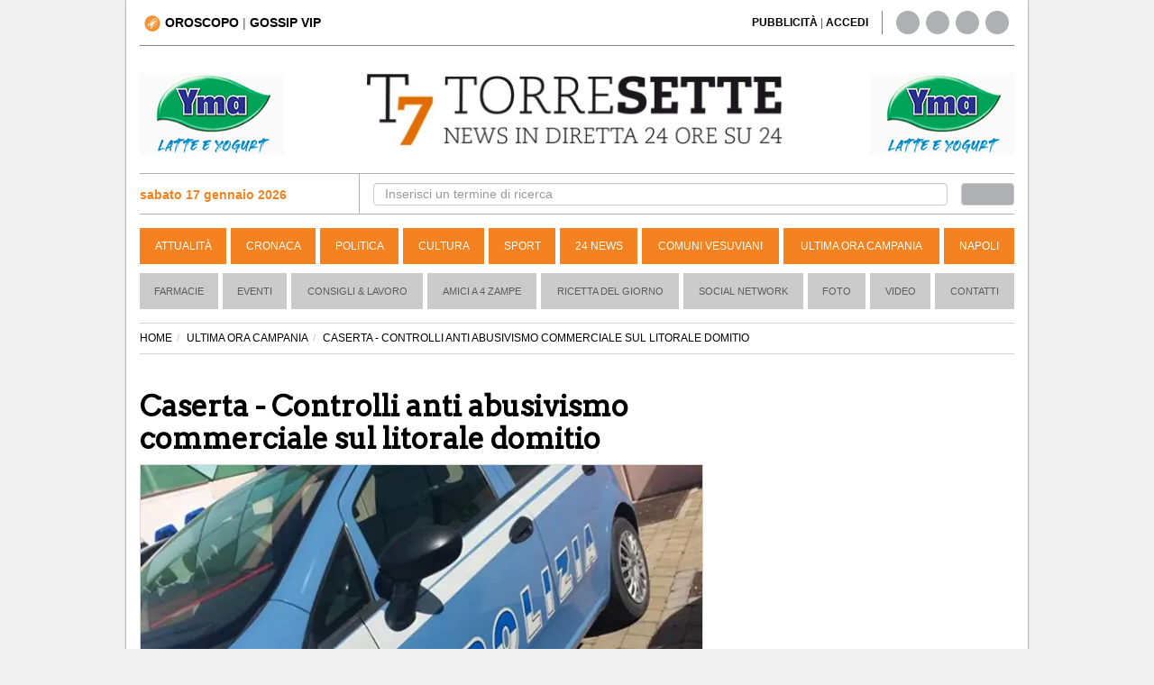

--- FILE ---
content_type: text/html; charset=UTF-8
request_url: https://www.torresette.news/ultima-ora-campania/2016/08/12/caserta---controlli-anti-abusivismo-commerciale-sul-litorale-domitio
body_size: 13929
content:
<!DOCTYPE html>
<html lang="it">
<head>
    <meta charset="UTF-8">
    <title>Caserta - Controlli anti abusivismo commerciale sul litorale domitio</title>
    
    <link rel="alternate" type="application/rss+xml" href="https://www.torresette.news/rss/ultima-ora-campania"/>

    <meta name="description" content="Sono stati disposti dal Questore di Caserta, come convenuto in sede di Comitato Provinciale per l&rsquo; Ordine e la Sicurezza Pubblica,&nbsp; i rafforzati servizi per prevenire e ...">
    <meta name="viewport" content="width=device-width,initial-scale=1.0">

    <meta name="p:domain_verify" content="836396ec7e4414f6f3a69197038cbd28"/>
    

                <meta name="robots" content="follow, max-image-preview:large"/>
        <meta property="og:title" content="Caserta - Controlli anti abusivismo commerciale sul litorale domitio"/>
        <meta property="og:description" content=" Sono stati disposti dal Questore di Caserta, come convenuto in sede di Comitato Provinciale per l&rsquo; Ordine e la Sicurezza Pubblica,&nbsp; i rafforzati servizi per prevenire e contrastare&nbsp..."/>
        <meta property="og:url" content="https://www.torresette.news/ultima-ora-campania/2016/08/12/caserta---controlli-anti-abusivismo-commerciale-sul-litorale-domitio"/>
        <meta property="og:image" content="https://media.torresette.news/img/news/30318/caserta---controlli-anti-abusivismo-commerciale-sul-litorale-domitio.webp"/>
        <meta property="og:image:alt" content="Caserta - Controlli anti abusivismo commerciale sul litorale domitio"/>
        <meta property="og:image:width" content="1200"/>
        <meta property="og:image:height" content="526"/>
                <meta property="og:type" content="article"/>
        <meta property="article:publisher" content="https://www.facebook.com/T7TorreSette">
        <meta property="article:published_time" content="2016-08-12T21:26:31+02:00">
        <meta property="article:modified_time" content="2016-08-12T21:26:31+02:00">
        <meta property="og:site_name" content="torresette.news"/>
        <meta property="fb:app_id" content="267647718849745"/>

        <meta name="twitter:card" content="summary_large_image">
        <meta name="twitter:site" content="@t7torresette">
        <meta name="twitter:title" content="Caserta - Controlli anti abusivismo commerciale sul litorale domitio">
        <meta name="twitter:description" content=" Sono stati disposti dal Questore di Caserta, come convenuto in sede di Comitato Provinciale per l&rsquo; Ordine e la Sicurezza Pubblica,...">
        <meta name="twitter:image" content="https://media.torresette.news/img/news/30318/caserta---controlli-anti-abusivismo-commerciale-sul-litorale-domitio.webp">        <meta name="twitter:url" content="https://www.torresette.news/ultima-ora-campania/2016/08/12/caserta---controlli-anti-abusivismo-commerciale-sul-litorale-domitio">
        <meta name="gs:twitter:text" content="Caserta - Controlli anti abusivismo commerciale sul litorale domitio">

        <link rel="canonical" href="https://www.torresette.news/ultima-ora-campania/2016/08/12/caserta---controlli-anti-abusivismo-commerciale-sul-litorale-domitio"/>

        



    <meta property="fb:pages" content="164551964294"/>

    <meta name="verification" content="5d78421a049fec1cd7f409be7d7cc165"/>
    <meta name="msvalidate.01" content="3CBAC18B8A4A0071C6D5224E44EA3DB6"/>

    
        <link rel="preconnect" href="https://media.torresette.news" crossorigin>
    <link rel="dns-prefetch" href="https://media.torresette.news">
    <link rel="preconnect" href="https://api.cmp.inmobi.com">
    <link rel="preconnect" href="https://cmp.inmobi.com">
    <link rel="preconnect" href="https://analytics.viroweb.it">
    <link rel="preconnect" as="font" href="//media.torresette.news/app/Assets/front/font-awesome/fonts/fontawesome-webfont.woff2?v=4.3.0" type="font/woff2">

    <link rel="preload" href="https://media.torresette.news/app/Assets/front/css/bootstrap.min.css" as="style">
    <link rel="preload" href="https://media.torresette.news/app/Assets/front/font-awesome/css/font-awesome.min.css" as="style">
    <link rel="preload" href="https://media.torresette.news/app/Assets/front/css/breaking-news-ticker.min.css" as="style">

    
    

    
    

                <link rel="preload" href="https://media.torresette.news/app/Assets/front/css/style_sezioni.min.css?v=0.1.3" as="style">
        
    <!-- Bidvertiser2074018 -->


    
    <link rel="apple-touch-icon" sizes="57x57" href="https://media.torresette.news/img/57x57.png">
<link rel="apple-touch-icon" sizes="114x114" href="https://media.torresette.news/img/114x114.png">
<link rel="apple-touch-icon" sizes="72x72" href="https://media.torresette.news/img/72x72.png">
<link rel="apple-touch-icon" sizes="144x144" href="https://media.torresette.news/img/144x144.png">
<link rel="apple-touch-icon" sizes="50x50" href="https://media.torresette.news/img/50x50.png">
<link rel="apple-touch-icon" sizes="120x120" href="https://media.torresette.news/img/120x120.png">
<link rel="apple-touch-icon" sizes="76x76" href="https://media.torresette.news/img/76x76.png">
<link rel="apple-touch-icon" sizes="152x152" href="https://media.torresette.news/img/152x152.png">
<link rel="icon" type="image/png" href="https://media.torresette.news/img/196x196.png" sizes="196x196">
<link rel="icon" type="image/png" href="https://media.torresette.news/img/180x180.png" sizes="180x180">
<link rel="icon" type="image/png" href="https://media.torresette.news/img/16x16.png" sizes="16x16">
<meta name="msapplication-TileColor" content="#000000">
<meta name="msapplication-TileImage" content="/mstile-144x144.png">
<link href="https://media.torresette.news/favicon.ico" rel="shortcut icon" type="image/x-icon"/>

<link rel="apple-touch-icon" sizes="180x180" href="https://media.torresette.news/img/apple-touch-icon.png">
<link rel="icon" type="image/png" sizes="32x32" href="https://media.torresette.news/img/favicon-32x32.png">
<link rel="icon" type="image/png" sizes="16x16" href="https://media.torresette.news/img/favicon-16x16.png">
<link rel="manifest" href="https://media.torresette.news/img/site.webmanifest">
<link rel="mask-icon" href="https://media.torresette.news/img/safari-pinned-tab.svg" color="#5bbad5">
<meta name="msapplication-TileColor" content="#da532c">
<meta name="theme-color" content="#ffffff">

    <link href="https://media.torresette.news/app/Assets/front/css/bootstrap.min.css" rel="stylesheet">
    
            <link rel="stylesheet" href="https://media.torresette.news/app/Assets/front/css/style_sezioni.min.css?v=0.1.2" media="print" onload="this.onload=null;this.media='all';">
    

    <script>function loadCSS(href,before,media,callback){"use strict";var ss=window.document.createElement("link");var ref=before||window.document.getElementsByTagName("script")[0];var sheets=window.document.styleSheets;ss.rel="stylesheet";ss.href=href;ss.media="only x";ss.onload=callback||function(){};ref.parentNode.insertBefore(ss,ref);function toggleMedia(){var defined;for(var i=0;i<sheets.length;i++){if(sheets[i].href&&sheets[i].href.indexOf(href)>-1){defined=true;}}if(defined){ss.media=media||"all";}else{setTimeout(toggleMedia);}}toggleMedia();return ss;}</script>

     <link rel="preload" href="https://cdnjs.cloudflare.com/ajax/libs/jquery/1.11.0/jquery.min.js" as="script">
    <link rel="preload" href="https://media.torresette.news/app/Assets/plugins/echo/echo.min.js" as="script">
    <link rel="preload" href="https://media.torresette.news/app/Assets/plugins/banner-rotator/js/jquery.innerfade.min.js" as="script">
    <link rel="preload" href="https://media.torresette.news/app/Assets/front/js/script.js" as="script">

    <!--[if lt IE 9]>
    <script src="/app/Assets/front/js/html5shiv.min.js" type="text/javascript"></script>
    <script src="/app/Assets/front/js/respond.min.js" type="text/javascript"></script>
    <link href="/app/Assets/front/css/ie.css" rel="stylesheet" type="text/css"/>
    <![endif]-->



    <script>window.site_url='/';loadCSS("https://media.torresette.news/app/Assets/plugins/banner-rotator/css/jq_fade.css");loadCSS("https://media.torresette.news/app/Assets/front/css/breaking-news-ticker.min.css");</script>


    

    <!-- Matomo Tag Manager -->
    <script>var _mtm=window._mtm=window._mtm||[];_mtm.push({'mtm.startTime':(new Date().getTime()),'event':'mtm.Start'});(function(){var d=document,g=d.createElement('script'),s=d.getElementsByTagName('script')[0];g.async=true;g.src='https://analytics.viroweb.it/js/container_hfsEfIO0.js?v=5.9.1';s.parentNode.insertBefore(g,s);})();</script>
    <!-- End Matomo Tag Manager -->

    <!-- Facebook Extra Pixel Code -->
    <script></script>
    <!-- End Facebook Extra Pixel Code -->

    

    <link rel="preload" href="https://fonts.googleapis.com/css?family=Arvo&display=swap" as="style" onload="this.onload=null;this.rel='stylesheet'"/>
    <noscript>
        <link href="https://fonts.googleapis.com/css?family=Arvo&display=swap" rel="stylesheet" type="text/css"/>
    </noscript>

    <style>body{font-family:"Helvetica Neue",Helvetica,Arial,sans-serif}</style>
    <noscript>
        <link href="https://fonts.googleapis.com/css?family=Arvo" rel="stylesheet" type="text/css"/>
    </noscript>


    
    
        <script type="application/ld+json">
                {
                    "@context": "https://schema.org",
                    "@type": "NewsArticle",
                    "mainEntityOfPage": {
                        "@type": "WebPage",
                        "@id": "https://www.torresette.news/ultima-ora-campania/2016/08/12/caserta---controlli-anti-abusivismo-commerciale-sul-litorale-domitio"
                    },
                                        "inLanguage": "it_IT",
                    "headline": "Caserta - Controlli anti abusivismo commerciale sul litorale domitio",
                    "description": "Sono stati disposti dal Questore di Caserta, come convenuto in sede di Comitato Provinciale per l&rsquo; Ordine e la Sicurezza Pubblica,&nbsp; i rafforzati servizi per prevenire e ...",
                    "articleBody":"Sono stati disposti dal Questore di Caserta, come convenuto in sede di Comitato Provinciale per l&rsquo; Ordine e la Sicurezza Pubblica,&nbsp; i rafforzati servizi per prevenire e contrastare&nbsp; i fenomeni delittuosi al fine di garantire un&rsquo;estate tranquilla a tutti i vacanzieri che affollano le spiagge del litorale domitio. \r\n\r\n  In particolare sono stati intensificati&nbsp; i controlli&nbsp; contro l&rsquo; abusivismo commerciale e la contraffazione &nbsp;che hanno visto impegnati gli uomini della&nbsp; Polizia di Stato dei Commissariati di Castel Volturno e Sessa Aurunca, del Reparto Prevenzione Crimine dell&rsquo; Arma dei Carabinieri, della Guardia di Finanza, dei Vigili Urbani e della Capitaneria di Porto.  \r\n\r\n Nel corso dell&rsquo;attivit&agrave; sono stati controllati locali pubblici e&nbsp; stabilimenti balneari. Un uomo &egrave; stato denunciato&nbsp; alla competente Autorit&agrave; Giudiziaria perch&eacute; gestiva un esercizio commerciale senza la prevista&nbsp; autorizzazione. \r\n\r\n  Gli uomini delle Forze dell&rsquo;Ordine hanno controllato oltre 100 persone e tra questi alcuni pregiudicati. 10 ambulanti abusivi sono stati sorpresi sul litorale mentre erano intenti a vendere le loro mercanzie. Nei loro confronti sono state comminate sanzioni amministrative per un totale di 56.636,00 euro. Sequestrati 377 cd\/dvd , 307 costumi,293 capi di abbigliamento, 263 borse, 243 paia di occhiali ,230 tra collane, bracciali ed orecchini, 30 piccoli elettrodomestici ed ancora sigarette prive del sigillo del monopolio di Stato, teli da mare e chincaglieria.  \r\n\r\n Sempre nell&rsquo;ambito dei servizi di controllo del territorio gli agenti del Commissariato di P.S. di Castel Volturno hanno arrestato , all&rsquo;interno di un locale pubblico, Viktoria Romanova,&nbsp; 31enne, ucraina,&nbsp; dovendo espiare una pena di 5 mesi di reclusione in virtu&rsquo; di un provvedimento&nbsp; emesso dal Tribunale di Monza &nbsp;per violazione delle norme sull&rsquo; immigrazione giacch&egrave;,&nbsp; gi&agrave; destinataria di un provvedimento di espulsione, era rientrata nel territorio italiano.  \r\n\r\n  La donna dopo le formalit&agrave; di rito &egrave; stata&nbsp; condotta presso il carcere femminile di Pozzuoli.  \r\n\r\n Per essere sempre aggiornato&nbsp; clicca &quot;Mi Piace&quot; sulla nostra pagina Facebook  \r\n\r\n &nbsp; \r\n\r\n &nbsp;",
                    "copyrightYear": 2016,
                        "publisher": {
                        "name": "TorreSette",
                        "logo": {
                            "url": "https://media.torresette.news/img/logo.webp",
                            "@type": "ImageObject",
                            "width": 600,
                            "height": 60
                        },
                        "@type": "NewsMediaOrganization"
                    },
                    "author": [
                        {
                            "@type": "Person",
                            "name": "Redazione",
                            "jobTitle": "Journalist",
                            "description": "Redazione torresette.news",
                            "url": "https://www.torresette.news/contatti"
                        }
                    ],
                    "datePublished": "2016-08-12T21:26:31+02:00",
                    "url":"https://www.torresette.news/ultima-ora-campania/2016/08/12/caserta---controlli-anti-abusivismo-commerciale-sul-litorale-domitio",
                    "copyrightHolder": {
                        "@type": "NewsMediaOrganization",
                        "name": "TorreSette",
                        "logo": {
                            "@type": "ImageObject",
                            "url": "https://media.torresette.news/img/logo.webp"
                            },
                        "sameAs": [
                            "https://www.facebook.com/T7TorreSette",
                            "https://twitter.com/t7torresette"
                        ]
                    }
                                        ,"image": {
                        "url": "https://media.torresette.news/img/news/30318/caserta---controlli-anti-abusivismo-commerciale-sul-litorale-domitio.webp",
                        "@type": "ImageObject",
                        "width": 1200,
                        "height": 526
                    }                }
            </script>
    
    
    <script type="application/ld+json">{
    "@context": "https://schema.org",
    "@type": "BreadcrumbList",
    "itemListElement": [
        {
            "@type": "ListItem",
            "position": 1,
            "item": {
                "@id": "https://www.torresette.news/",
                "name": "Home"
            }
        },
        {
            "@type": "ListItem",
            "position": 2,
            "item": {
                "@id": "https://www.torresette.news/ultima-ora-campania",
                "name": "ULTIMA ORA CAMPANIA"
            }
        },
        {
            "@type": "ListItem",
            "position": 3,
            "item": {
                "@id": "https://www.torresette.news/ultima-ora-campania/2016/08/12/caserta---controlli-anti-abusivismo-commerciale-sul-litorale-domitio",
                "name": "CASERTA - CONTROLLI ANTI ABUSIVISMO COMMERCIALE SUL LITORALE DOMITIO"
            }
        }
    ]
}</script>


    
    
        <link rel="manifest" href="/manifest.json">
        <script>var OneSignal=window.OneSignal||[];OneSignal.push(["init",{appId:"546caba2-e4b5-4790-b8bf-91678293237f",safari_web_id:'web.onesignal.auto.1f4dfa09-73a7-4180-b8dc-d98896f4fb85',autoRegister:true,notifyButton:{enable:false,size:'medium',position:'bottom-left',offset:{bottom:'20px',left:'20px',right:'0px',prenotify:true},showCredit:false,text:{'tip.state.unsubscribed':'Ricevi notifiche da torresette','tip.state.subscribed':"Ti sei iscritto alle nostre notifiche",'tip.state.blocked':"Hai bloccato le notifiche",'message.prenotify':'Clicca per ricevere le notifiche da torresette.news','message.action.subscribed':"Grazie per esserti iscritto!",'message.action.resubscribed':"Ti sei iscritto alle nostre notifiche",'message.action.unsubscribed':"Non riceverai pi&ugrave; notifiche",'dialog.main.title':'Ricevi notifiche dal sito','dialog.main.button.subscribe':'ISCRIVITI','dialog.main.button.unsubscribe':'CANCELLATI','dialog.blocked.title':'Sblocca Notifiche','dialog.blocked.message':"Segui queste istruzioni per ricevere le notifiche:"},colors:{'circle.background':'rgb(233,104,4)','circle.foreground':'white','badge.background':'rgb(233,104,4)','badge.foreground':'white','badge.bordercolor':'white','pulse.color':'white','dialog.button.background.hovering':'rgb(77, 101, 113)','dialog.button.background.active':'rgb(70, 92, 103)','dialog.button.background':'rgb(84,110,123)','dialog.button.foreground':'white'},},modalPrompt:false,welcomeNotification:{disable:false,title:"torresette",message:"Grazie per esserti iscritto!",},displayPredicate:function(){return OneSignal.isPushNotificationsEnabled().then(function(isPushEnabled){return!isPushEnabled;});},promptOptions:{siteName:"torresette.news",actionMessage:"Per restare aggiornato sulle ultime news del sito accetta le notifiche.",exampleNotificationTitleDesktop:'Esempio notifica',exampleNotificationMessageDesktop:'Questa &egrave; un esempio di notifica',exampleNotificationCaption:'Puoi cancellarti in quasiasi momento',acceptButtonText:"ACCETTO",cancelButtonText:"NO GRAZIE",slidedown:{enabled:true,autoPrompt:true,timeDelay:20,pageViews:2}},httpPermissionRequest:{enable:true,modalTitle:'Grazie per esserti iscritto',modalMessage:"Da queto momento riceverai le nostre notifiche. Potrai cancellarti in qualsiasi momento..",modalButtonText:'Chiudi',},}]);OneSignal.push(function(){OneSignal.showHttpPermissionRequest();});</script>
    




    



    <style>iframe[name="__tcfapiLocator"],iframe[name="__gppLocator"]{display:none!important;visibility:hidden!important;width:0!important;height:0!important;border:none!important;position:absolute!important;z-index:-1!important}div[id^="notice"],
        div[class*="ccpa"],
        div[class*="us-privacy"],
        div[style*="If you wish to opt-out"],
        p:has(a[href*="opt-out"]),
        p:has(a[href*="privacy"]),
        p:has(a[href*="do-not-sell"]) {display:none!important;visibility:hidden!important;font-size:0!important;line-height:0!important;opacity:0!important;height:0!important;max-height:0!important;overflow:hidden!important;margin:0!important;padding:0!important}</style>

</head>
<body>

<noscript><img height="1" width="1" style="display:none" alt="facebook page view" src="https://www.facebook.com/tr?id=1705058519786026&ev=PageView&noscript=1"/></noscript>



<div id="mobile-detect" class="d-sm-none d-md-block"> </div>

    <div id="skinBack">
    <a id="skinlink" title="sfondo banner" href="/banner/yma-latte-1" target="_blank" rel="nofollow"><span>YMA-latte</span></a>
    


        <div id="wrapper">
<div class="overlay"></div>

<!-- Sidebar -->
    <!-- /#sidebar-wrapper -->

<div class="container-fluid" id="page-content-wrapper">
    <div class="container boxed">
        <div class="header-top col-lg-6 col-md-6 col-sm-4 col-xs-2">
            <div class="hidden-sm hidden-xs">
                                <a title="Oroscopo" href="/oroscopo"><img loading="lazy" width="18px" height="18px" src="https://media.torresette.news/img/icon-horoscope.webp" alt="oroscopo" class="oroscopo-icon"/><strong>OROSCOPO</strong></a>
                    | <span class="topnav-vip hidden-sm hidden-xs" id="topNavVip">
                        <div class="dropdown-vip">
                            <a href="#" title="gossip vip" class="dropbtn">GOSSIP VIP
                                <i class="fa fa-caret-down"></i>
                            </a>
                            <div class="dropdown-vip-content">
                                <a href="https://www.torresette.news/argomenti/grande-fratello" title="Grande Fratello">Grande Fratello</a>
                                <a href="https://www.torresette.news/argomenti/can-yaman" title="Can Yaman">Can Yaman</a>
                                <a href="https://www.torresette.news/argomenti/stefano-de-martino" title="Stefano De Martino">Stefano De Martino</a>
                            </div>
                        </div>
                    </span>
            </div>

            <button type="button" class="hamburger is-closed hidden-lg hidden-md" data-toggle="offcanvas" aria-label="Menu">
                <span class="hamb-top"></span>
                <span class="hamb-middle"></span>
                <span class="hamb-bottom"></span>
            </button>

        </div>


        
        <div class="hidden-lg hidden-md col-sm-12 col-xs-12 pull-left nopadding text-center navbar-mobile">
            <hr class="divider site-header">
            <div class="col-sm-12 col-xs-12 time-mobile">
                <strong class="text-black"><span id="date-day">sabato 17 gennaio 2026</span></strong>
            </div>
        </div>

        <div class="header-top-right col-lg-6 col-md-6 col-sm-8 hidden-sm hidden-xs">
            <div class="col-lg-8 col-md-8 col-sm-7 link-giornale">
                 <span id="accedi-header">
                    <a title="pubblicit&agrave;" href="/pubblicita"><strong>PUBBLICITÀ</strong></a> |
                    <a title="accedi" onclick="PopupCenterDual('/socialauth/signin.php','ACCEDI','650','550');  " href="javascript:void(0);"><strong>ACCEDI</strong></a>
                    </span>
            </div>
            <div class="col-lg-4 col-md-4 col-sm-5 hidden-xs header-social">
                <div class="sosial-links">
                    <a href="https://www.facebook.com/T7TorreSette" title="facebook" target="_blank" rel="noopener"><i class="fa fa-facebook fa-lg"></i></a>
                    <a href="https://twitter.com/t7torresette" title="twitter" target="_blank" rel="noopener"><i class="fa fa-twitter fa-lg"></i></a>
                    <a href="https://www.pinterest.com/torresetteit/" title="pinterest" target="_blank" rel="noopener"><i class="fa fa-pinterest fa-lg"></i></a>
                    <a href="/rss-news" target="_blank" title="rss"><i class="fa fa-rss fa-lg"></i></a>
                </div>
            </div>
        </div>

        <div class="col-lg-12 col-md-12 col-sm-12 hidden-xs pull-left">
            <hr class="divider site-header">
        </div>

        <div class="col-lg-3 col-md-3 col-sm-3 hidden-xs hidden-sm banner-top-left">
                            <ul id="banner160x90l">
                                            <li>
                                                        <a href="/banner/yma-mascetta" title="yma-mascetta" target="_blank" rel="noopener">
                                                            <img class="banner-top" loading="lazy" src="/img/banner/x58f4845c7639a711445e03840ae67d18.gif.pagespeed.ic.NsMIi95qA8.webp" alt="yma-mascetta"/>
                                                        </a>
                                                    </li>
                                    </ul>
                    </div>

                <div class="col-lg-6 col-md-6 hidden-sm hidden-xs" id="logo">
            <a href="/" title="Torresette">
                <img width="470" height="82" class="img-responsive" loading="lazy" src="https://media.torresette.news/img/logo.webp" alt="Torresette"/>
            </a>
        </div>
        

        <div class="col-lg-3 col-md-3 col-sm-3 hidden-xs hidden-sm banner-top-right">
                            <ul id="banner160x90r">
                                            <li>
                                                        <a href="/banner/yma-mascette1" title="yma-mascette1" target="_blank" rel="noopener">
                                                            <img class="banner-top" loading="lazy" src="/img/banner/xedf42ef927be293055ec4e0d37b10042.gif.pagespeed.ic.NsMIi95qA8.webp" alt="yma-mascette1"/>
                                                        </a>
                                                    </li>
                                    </ul>
                    </div>


                        <div class="bar-top pull-left col-lg-12 col-md-12 col-sm-12 hidden-xs">

                <div class="bar-search-left col-lg-3 col-md-3 hidden-sm hidden-xs">


                        <strong class="strong-red"><i class="fa fa-calendar-o"></i> sabato 17 gennaio 2026</strong>

                </div>


                <div class="bar-search-right col-lg-9 col-md-9 hidden-sm hidden-xs">
                    <form method="get" action="/cerca" class="form-inline">
                        <div class="form-group input-search-top col-lg-11 col-md-11 col-sm-11 col-xs-12">
                            <input type="text" class="form-control" id="term" name="term" placeholder="Inserisci un termine di ricerca" autocomplete="off" required>
                        </div>
                        <button type="submit" class="btn btn-default col-lg-1 col-md-1 col-sm-1 col-xs-12" id="btn-header" aria-label="cerca"><i class="fa fa-search" aria-hidden="true"></i></button>
                    </form>
                </div>

            </div>
            

            

            <header class="navbar navbar-inverse bs-docs-nav pull-left menu hidden-sm hidden-xs">
                <div class="container">
                  <div class="navbar-header">
                    <button class="navbar-toggle" type="button" data-toggle="collapse" data-target=".bs-navbar-collapse">
                      <span class="sr-only">Toggle navigation</span>
                      <span class="icon-bar"></span>
                      <span class="icon-bar"></span>
                      <span class="icon-bar"></span>
                    </button>
                  </div>
                  <nav class="collapse navbar-collapse bs-navbar-collapse navigation">
                    <ul class="nav navbar-nav">

                                                                    <li>
                          <a href="/attualita" title="Attualità">Attualità</a>
                      </li>
                                                                                        <li>
                          <a href="/cronaca" title="Cronaca">Cronaca</a>
                      </li>
                                                                                        <li>
                          <a href="/politica" title="Politica">Politica</a>
                      </li>
                                                                                        <li>
                          <a href="/cultura" title="Cultura">Cultura</a>
                      </li>
                                                                                        <li>
                          <a href="/sport" title="Sport">Sport</a>
                      </li>
                                                                                        <li>
                          <a href="/24-news" title="24 News">24 News</a>
                      </li>
                                                                                        <li>
                          <a href="/comuni-vesuviani" title="Comuni Vesuviani">Comuni Vesuviani</a>
                      </li>
                                                                                        <li>
                          <a href="/ultima-ora-campania" title="Ultima ora Campania">Ultima ora Campania</a>
                      </li>
                                                                                        <li>
                          <a href="/napoli" title="Napoli">Napoli</a>
                      </li>
                                          
                                          </ul>
                  </nav>
                </div>
              </header>

        <!-- menu2 -->
        <nav class="navbar navbar-default pull-left menu2 hidden-sm hidden-xs">
        <div class="container-fluid">
          <div id="navbar" class="navbar-collapse collapse">
            <ul class="nav navbar-nav">
                                <li><a href="/p/farmacie" title="Farmacie">Farmacie</a></li>
                                          <li><a href="/rubriche/eventi" title="Eventi">Eventi</a></li>
                            <li><a href="/rubriche/consigli-lavoro" title="Consigli & Lavoro">Consigli & Lavoro</a></li>
                            <li><a href="/rubriche/amici-a-4-zampe" title="Amici a 4 Zampe">Amici a 4 Zampe</a></li>
                            <li><a href="/rubriche/ricetta-del-giorno" title="Ricetta del giorno">Ricetta del giorno</a></li>
                            <li><a href="/rubriche/social-network" title="Social Network">Social Network</a></li>
                            <li><a href="/foto" title="galleria">Foto</a></li>
                                          <li><a href="/video" title="video">Video</a></li>
                            <li><a href="/contatti" title="Contatti">Contatti</a></li>
            </ul>
          </div><!--/.nav-collapse -->
        </div><!--/.container-fluid -->
      </nav>


        
                        
        
        
        <div class="hidden-lg hidden-md hidden-sm pull-left hidden-xs">
            <hr class="divider site-header">
        </div>
        




    <div class="container pull-left col-lg-12 col-md-12 col-sm-12 col-xs-12" id="main-content">
        



    <div class="content-news">

    <div id="fb-root"></div>


                <ol class="breadcrumb">
                <li><a href="/"><span>HOME</span></a></li><li><a href="/ultima-ora-campania">ULTIMA ORA CAMPANIA</a></li><li class="active">CASERTA - CONTROLLI ANTI ABUSIVISMO COMMERCIALE SUL LITORALE DOMITIO</li></ol>
        

                            <div class="container-left col-lg-8 col-md-8 col-sm-12 col-xs-12 nopadding">

        
        <article class="pull-left col-lg-12 col-md-12 col-sm-12 col-xs-12 nopadding-left detail-news">
            <header>
                <h1 style="font-size:32px">Caserta - Controlli anti abusivismo commerciale sul litorale domitio</h1>
                                                <figure class="media-figure-primopiano">


                                                            <img height="397" class="primopiano img-responsive" src="https://media.torresette.news/img/news/30318/detail/caserta---controlli-anti-abusivismo-commerciale-sul-litorale-domitio.webp" width="auto" alt="Caserta - Controlli anti abusivismo commerciale sul litorale domitio" fetchpriority="high">
                            
                            
                        </figure>
                        
                                                                                                                        
                    
                    <!-- disabilitare qui -->
                    
                                </header>
            <div class="toolbar pull-left nopadding col-lg-12 col-md-12 col-sm-12 col-xs-12">
                <div class="col-lg-8 col-md-8 col-sm-8 col-xs-8 pull-left nopadding content-data">
                                            <time datetime="2016-08-12T21:26:31+02:00">12 agosto 2016 alle 21:26</time>
                    <span class="time_lettura" style="font-size:14px">(2 minuti di lettura)</span>
                </div>
                <div class="col-lg-4 col-md-4 col-sm-4 col-xs-4 pull-right nopadding text-right">
                    <button class="btn btn-primary btn-sm leggo-dopo" type="button" id="leggo_dopo">
                        Lo leggo dopo
                    </button>
                </div>
            </div>



            <div class="article-body col-lg-12 col-md-12 col-sm-12 col-xs-12 pull-left nopadding">

                    
                
                <!-- Decommentare qui -->
                
                    <div class="col-xs-12 pull-left ad-header text-center">
                        <div id='prj_300x250_mob_atf'></div>
                        <!-- <ins data-revive-zoneid="8" data-revive-id="0853d7500220ec98ac92907c065d0ae3"></ins> -->
                    </div>
                

                
                
                
                <div class="pull-left col-lg-12 col-md-12 col-sm-12 col-xs-12 nopadding riproduzione text-left">
                    <small>
                                                    <strong>A cura della Redazione</strong>
                                            </small>
                </div>
                <div class="description-detail">
                                                                                                                                                            
                                                <p>Sono stati disposti dal Questore di Caserta, come convenuto in sede di Comitato Provinciale per l&rsquo; Ordine e la Sicurezza Pubblica,&nbsp; i rafforzati servizi per prevenire e contrastare&nbsp; i fenomeni delittuosi al fine di garantire un&rsquo;estate tranquilla a tutti i vacanzieri che affollano le spiagge del litorale domitio.

<p><span style="line-height:1.6em">In particolare sono stati intensificati&nbsp; i controlli&nbsp; contro l&rsquo; abusivismo commerciale e la contraffazione &nbsp;che hanno visto impegnati gli uomini della&nbsp; Polizia di Stato dei Commissariati di Castel Volturno e Sessa Aurunca, del Reparto Prevenzione Crimine dell&rsquo; Arma dei Carabinieri, della Guardia di Finanza, dei Vigili Urbani e della Capitaneria di Porto.</span>

<p>Nel corso dell&rsquo;attivit&agrave; sono stati controllati locali pubblici e&nbsp; stabilimenti balneari. Un uomo &egrave; stato denunciato&nbsp; alla competente Autorit&agrave; Giudiziaria perch&eacute; gestiva un esercizio commerciale senza la prevista&nbsp; autorizzazione.

<p><span style="line-height:1.6em">Gli uomini delle Forze dell&rsquo;Ordine hanno controllato oltre 100 persone e tra questi alcuni pregiudicati. 10 ambulanti abusivi sono stati sorpresi sul litorale mentre erano intenti a vendere le loro mercanzie. Nei loro confronti sono state comminate sanzioni amministrative per un totale di 56.636,00 euro. Sequestrati 377 cd/dvd , 307 costumi,293 capi di abbigliamento, 263 borse, 243 paia di occhiali ,230 tra collane, bracciali ed orecchini, 30 piccoli elettrodomestici ed ancora sigarette prive del sigillo del monopolio di Stato, teli da mare e chincaglieria.</span>

<p>Sempre nell&rsquo;ambito dei servizi di controllo del territorio gli agenti del Commissariato di P.S. di Castel Volturno hanno arrestato , all&rsquo;interno di un locale pubblico, Viktoria Romanova,&nbsp;<span style="line-height:1.6em">31enne, ucraina,&nbsp; dovendo espiare una pena di 5 mesi di reclusione in virtu&rsquo; di un provvedimento&nbsp; emesso dal Tribunale di Monza &nbsp;per violazione delle norme sull&rsquo; immigrazione giacch&egrave;,&nbsp; gi&agrave; destinataria di un provvedimento di espulsione, era rientrata nel territorio italiano.</span>



                        <div class="ad-header adv-inarticle text-center" style="height: 250px">
                            <!-- TorreSette In Article Ultimo -->
                            <ins class="adsbygoogle" style="display:block" data-ad-client="ca-pub-0434401097141767" data-ad-slot="5587627816" data-ad-format="auto" data-full-width-responsive="true"></ins>
                            <script>(adsbygoogle=window.adsbygoogle||[]).push({});</script>

                        </div>





                    

                    
                                        
                    
                    

<p><span style="line-height:1.6em">La donna dopo le formalit&agrave; di rito &egrave; stata&nbsp; condotta presso il carcere femminile di Pozzuoli.</span>

<p>Per essere sempre aggiornato&nbsp;<a href="https://www.facebook.com/T7TorreSette/" style="color: black; line-height: 20.8px; box-sizing: border-box; text-decoration: none; background: transparent;">clicca &quot;Mi Piace&quot; sulla nostra pagina Facebook</a>

<p>&nbsp;

<p>&nbsp;

                                    </div>
            </div>
                
                
            

                                                                                                                        
            <div class="pull-left col-lg-12 col-md-12 col-sm-12 col-xs-12 nopadding text-center" style="margin-bottom: 20px !important;">
                <ins class="adsbygoogle" style="display:block" data-ad-client="ca-pub-0434401097141767" data-ad-slot="5226216419" data-ad-format="auto" data-full-width-responsive="true"></ins>
                <script>(adsbygoogle=window.adsbygoogle||[]).push({});</script>
            </div>

            <div class="row">
                <div class="pull-left col-xs-12 col-lg-12">
                    <div class="thumbnail center well well-sm text-center" style="padding: 10px;font-size: 18px;border: 1px solid #ff6600;">
                        <p>
                            Ricevi le notizie di tuo interesse direttamente sul tuo smartphone con Whatsapp. Memorizza il numero <span style="color: #f58220"><strong><a href="tel:+393533030084">+39 353.303.00.84</a></strong></span> sul tuo smartphone, Inviaci un messaggio <span style="color: #f58220"><strong>"Ok Notizie"</strong></span>
                            <br/>Chi già riceveva le nostre news deve ripetere la procedura per continuare a riceverle.
                        </p>
                    </div>
                </div>
            </div>

            <div class="pull-left col-xs-12" style="background-color: rgb(246 248 252/1); padding: 15px 5px 15px 5px;border-radius: 3px;border: 1px solid #f5f5f5;">
                <div class="inline-element follow-news">
                    <!-- SVG o icona possono essere inseriti qui -->
                    <a href="https://news.google.com/publications/CAAqBwgKMPaY_QowvvqJAw?ceid=IT:it&oc=3" class="btn btn-custom shadow-md rounded-full hover:shadow-lg" style="font-size: 13px" target="_blank" rel="noopener">
                        <!-- Inserisci qui l'elemento SVG -->
                        <svg xmlns="http://www.w3.org/2000/svg" fill="none" viewBox="0 0 24 24" stroke-width="1.5" stroke="currentColor" class="svg-follow">
                            <path stroke-linecap="round" stroke-linejoin="round" d="M11.48 3.499a.562.562 0 011.04 0l2.125 5.111a.563.563 0 00.475.345l5.518.442c.499.04.701.663.321.988l-4.204 3.602a.563.563 0 00-.182.557l1.285 5.385a.562.562 0 01-.84.61l-4.725-2.885a.563.563 0 00-.586 0L6.982 20.54a.562.562 0 01-.84-.61l1.285-5.386a.562.562 0 00-.182-.557l-4.204-3.602a.563.563 0 01.321-.988l5.518-.442a.563.563 0 00.475-.345L11.48 3.5z"></path>
                        </svg>
                        <span>Seguici</span>
                    </a>
                </div>
                <div class="inline-element">
                    <div style="font-size: 1.4em; line-height: 1.5em; vertical-align: middle; margin-bottom: 0;">Seguici su </div>
                </div>
                <div class="inline-element">
                    <!-- Logo Image -->
                    <img src="https://media.torresette.news/public/img/google-news-logo.svg" alt="Google News Logo" width="180" height="31">
                </div>
                <div class="inline-element">
                    <small style="margin-bottom: 0; vertical-align: middle; color: rgb(34 34 34/.6);">
                        Ricevi le nostre notizie da <strong>Google News</strong>
                    </small>
                </div>
            </div>



                                
                                                                                                                                                                                                                
                

            
                <div class="pull-left col-lg-12 col-md-12 col-sm-12 col-xs-12 nopadding riproduzione text-left ad-header" style="height: 100%; width: 100%">
                    <div id="prj_vidinread"></div>
                </div>
            

            <div class="pull-left col-lg-12 col-md-12 col-sm-12 col-xs-12 nopadding riproduzione text-right">
                <small>&copy; Riproduzione riservata</small>
            </div>

            <footer class="share-and-comment">
                <div class="nopadding col-lg-6 col-md-6 col-sm-6 col-xs-10">
                    <div class="content-share pull-left">
                        <div class="sharethis-inline-share-buttons"></div>
                            
                    </div>
                </div>
                                </footer>
        </article>

        
        <div class="pull-left col-xs-12 content-sponsorized">
        
<!-- Decommentare qui -->
<div class="ad-header text-center">
        <div id="prj_artcorr"></div>
</div>

        </div>

                    <div class="pull-left col-lg-12 col-md-12 col-sm-12 col-xs-12 nopadding-left detail-news ">


                <div class="thumbnail center well well-sm text-center newsletter">
                    <h4>Newsletter TorreSette</h4>

                    <p>Iscriviti gratis alla nostra newsletter per ricevere le migliori notizie del momento. <br/>Tranquillo,
                        non ti riempiremo di SPAM !</p><br/>

                    <form method="post">

                        <div class="checkbox">
                            <label><input type="checkbox" style="float: none;margin-right: 5px;" id="privacy" name="privacy" required>Acconsento al trattamento dei dati personali ai sensi
                                dell’art. 13 del d.lgs. 196/2003</label>
                        </div>
                        <div class="input-group col-lg-8 col-md-8 col-sm-12 col-xs-12">
                        <span class="input-group-addon"><i class="fa fa-envelope"></i>
                        </span>
                            <input class="form-control" type="email" id="mail" name="mail" placeholder="iltuoindirizzo@email.it" autocomplete="off" required>
                        </div>
                                                <div class="input-group col-lg-4 col-md-4 col-sm-12 col-xs-12">
                            <input type="button" value="ISCRIVIMI GRATIS" class="btn btn-large btn-newsletter"/>
                        </div>
                    </form>
                    <div id="response_newsletter"></div>
                </div>
            </div>
            











        
                                        



        <!-- Go to www.addthis.com/dashboard to customize your tools -->
        
        


        
    </div>

    </div>
    <div class="column-right pull-left col-lg-4 col-md-4 col-sm-12 col-xs-12">

                            
    


    
    
    <div class="hidden-sm hidden-xs pull-left text-center" style="margin-bottom: 20px;">
                <div class="ad-header">
            <ins class="adsbygoogle" style="display:inline-block;width:300px;height:600px" data-ad-client="ca-pub-0434401097141767" data-ad-slot="1979361778"></ins>
            <script>(adsbygoogle=window.adsbygoogle||[]).push({});</script>
        </div>
    </div>
    
    <div class="content-banner-right hidden-sm col-xs-12 primo_banner">
        
            <div class="text-center">
                                                <div class="ad-header">
                    <ins class="adsbygoogle" style="display:block" data-ad-client="ca-pub-0434401097141767" data-ad-slot="5226216419" data-ad-format="auto" data-full-width-responsive="true"></ins>
                    <script>(adsbygoogle=window.adsbygoogle||[]).push({});</script>
                </div>
            </div>

            </div>

    <div class="right-list-box pull-left col-lg-12 col-md-12 col-sm-12 hidden-xs">
    <div class="box-list-right col-lg-12">
        <div class="category-mark-list-right">LE PI&Ugrave; VISTE</div>
        <nav>
            <ul>
                                <li><a href="/ultima-ora-campania/2026/01/08/pomigliano-darco-fanno-esplodere-un-atm-ma-non-riescono-a-portarlo-via" title="Pomigliano d&#039;Arco - Fanno esplodere un ATM ma non riescono a portarlo via"><strong>08/01/2026</strong> - Pomigliano d'Arco - Fanno esplodere un ATM ma non riescono a portarlo via</a></li>
                                <li><a href="/ultima-ora-campania/2026/01/14/casoria-sequestrate-oltre-2-tonnellate-di-sigarette-di-contrabbando" title="Casoria, sequestrate oltre 2 tonnellate di sigarette di contrabbando"><strong>14/01/2026</strong> - Casoria, sequestrate oltre 2 tonnellate di sigarette di contrabbando</a></li>
                                <li><a href="/ultima-ora-campania/2026/01/14/rapina-a-un-supermercato-di-melito-15enne-finisce-in-comunita-decisiva-l-indagine-dei-carabinieri" title="Rapina a un supermercato di Melito, 15enne finisce in comunità: decisiva l&#039;indagine dei carabinieri"><strong>14/01/2026</strong> - Rapina a un supermercato di Melito, 15enne finisce in comunità: decisiva l'indagine dei carabinieri</a></li>
                                <li><a href="/ultima-ora-campania/2026/01/12/auto-incendiate-allalba-in-due-comuni-del-napoletano" title="Auto incendiate all&#039;alba in due comuni del Napoletano"><strong>12/01/2026</strong> - Auto incendiate all'alba in due comuni del Napoletano</a></li>
                            </ul>
        </nav>
    </div>
</div>
    <div class="content-banner-right hidden-sm hidden-xs">
        
            <div class="text-center">
                                                <div class="ad-header">
                    <ins class="adsbygoogle" style="display:block" data-ad-client="ca-pub-0434401097141767" data-ad-slot="5226216419" data-ad-format="auto" data-full-width-responsive="true"></ins>
                    <script>(adsbygoogle=window.adsbygoogle||[]).push({});</script>
                </div>
            </div>


            </div>

    <div class="content-banner-right hidden-sm hidden-xs">
                    <div class="text-center">
                                                <div class="ad-header">
                    <ins class="adsbygoogle" style="display:block" data-ad-client="ca-pub-0434401097141767" data-ad-slot="5641929637" data-ad-format="auto" data-full-width-responsive="true"></ins>
                    <script>(adsbygoogle=window.adsbygoogle||[]).push({});</script>
                </div>
            </div>
            </div>

</div>


    </div>




    <footer class="footer col-lg-12 col-md-12 col-sm-12 col-xs-12" style="min-height: 400px;display: grid;place-content: start">
    <div class="col-lg-12 col-md-12 col-sm-12 col-xs-12" id="logo_footer">
        <a href="/" title="Torresette - Notizie in diretta 24 ore su 24">
            <img width="220" height="38" class="img-responsive" src="https://media.torresette.news/img/logo_footer.jpg" loading="lazy" alt="Torresette - Notizie in diretta 24 ore su 24"/>
        </a>
    </div>

        <div class="col-md-12">
        <hr/>
        <p>Categorie</p>
        <ul class="list-inline">
                            <li>
                    <a href="/attualita" title="Attualità">Attualità</a>
                </li>
                            <li>
                    <a href="/cronaca" title="Cronaca">Cronaca</a>
                </li>
                            <li>
                    <a href="/politica" title="Politica">Politica</a>
                </li>
                            <li>
                    <a href="/cultura" title="Cultura">Cultura</a>
                </li>
                            <li>
                    <a href="/sport" title="Sport">Sport</a>
                </li>
                            <li>
                    <a href="/editoriale" title="Editoriale">Editoriale</a>
                </li>
                            <li>
                    <a href="/24-news" title="24 news">24 news</a>
                </li>
                            <li>
                    <a href="/comuni-vesuviani" title="Comuni vesuviani">Comuni vesuviani</a>
                </li>
                            <li>
                    <a href="/ultima-ora-campania" title="Ultima ora campania">Ultima ora campania</a>
                </li>
                            <li>
                    <a href="/napoli" title="Napoli">Napoli</a>
                </li>
                    </ul>

        <br/>
        <p>Rubriche</p>
        <ul class="list-inline">
                            <li>
                    <a href="/rubriche/eventi" title="Eventi">Eventi</a>
                </li>
                            <li>
                    <a href="/rubriche/consigli-lavoro" title="Consigli & lavoro">Consigli & lavoro</a>
                </li>
                            <li>
                    <a href="/rubriche/amici-a-4-zampe" title="Amici a 4 zampe">Amici a 4 zampe</a>
                </li>
                            <li>
                    <a href="/rubriche/ricetta-del-giorno" title="Ricetta del giorno">Ricetta del giorno</a>
                </li>
                            <li>
                    <a href="/rubriche/social-network" title="Social network">Social network</a>
                </li>
                    </ul>
    </div>
    

    <hr class="divider-footer"/>
    <div class="col-lg-12 col-md-12 col-sm-12 col-xs-12 footer-copy" style="min-height: 100px">
        www.torresette.news - Tutti i diritti riservati - &copy; 2015 - P.IVA 04533021210<br/>
        <a href="/contatti" title="contatti">Contatti</a> -
        <a href="/privacy" title="privacy">Privacy</a>
        - <a href="/pubblicita" title="pubblicita">Pubblicit&agrave;</a> - <a title="App Mobile" href="/app/">APP Mobile</a> - <a href="/mappa-sito" title="mappa del sito">Mappa del sito</a> - <a href="/rss" title="RSS">RSS</a>
    </div>
    <hr class="divider-footer"/>
    <div class="col-lg-12 col-md-12 col-sm-12 col-xs-12 footer-copy">
        Testata giornalistica on line registrata al Tribunale di Torre Annunziata al n. 10 del 30.07.2003<br/>Diffusione a mezzo internet autorizzata con decreto del Presidente del Tribunale di Torre Annunziata del 21.05.2015.
    </div>
</footer>
</div> <!-- container boxed -->
</div> <!-- container-fluid -->
</div> <!-- wrapper -->























    

    
    
        <script>window.onload=function(){if(window.jQuery){$(document).ready(function(){if(!isMobile()){$('.primopiano.img-responsive').attr('height','397');$('.primopiano.img-responsive').attr('width','623');}else{$('.primopiano.img-responsive').attr('height','233');$('.primopiano.img-responsive').attr('width','370');}$("#rispondi").focus(function(){});$('#leggo_dopo').click(function(){$.ajax({type:"Post",url:"/leggo-dopo/30318",success:function(ris){if(ris==0){PopupCenterDual('/socialauth/signin.php?ref=/ultima-ora-campania/2016/08/12/caserta---controlli-anti-abusivismo-commerciale-sul-litorale-domitio','ACCEDI','650','550');}if(ris=='esistente'){alert('Già presente nella tua lista degli articoli da leggere');}if(ris>0){alert('Articolo inserito tra gli articoli da leggere. Trovi tutte le notizie contrassegnate come da leggere nel tuo profilo');}}});});});}}</script>
    





    



    <script>window.onload=function(){if(window.jQuery){$('#subscribe-link').click(function(){OneSignal.push(function(){OneSignal.registerForPushNotifications({modalPrompt:true});});});function subscribeNotifiche(){OneSignal.push(["registerForPushNotifications"]);$('#subscribe-link').css('display','none');event.preventDefault();}}}</script>



    <script>function isMobile(){let isMobile=window.matchMedia("only screen and (max-width: 760px)").matches;if(isMobile){return true;}else{return false;}}function loadFirstJavascript(){loadScriptAs("https://cdnjs.cloudflare.com/ajax/libs/jquery/1.11.0/jquery.min.js",function(){console.log('load jquery');if(!isMobile()){$('#skinBack').css('background-image','url(https://media.torresette.news/img/banner/78eef65a9a9637ac7823d65642b7b92d.gif)');$('#skinlink').show();}else{$('#skinlink').hide();}loadScriptAs("https://media.torresette.news/app/Assets/front/js/bootstrap.min.js",function(){console.log('load bootstrap js');})
loadScriptAs("https://media.torresette.news/app/Assets/plugins/echo/echo.min.js",function(){console.log('load echo');})
loadScriptAs("https://media.torresette.news/app/Assets/plugins/banner-rotator/js/jquery.innerfade.min.js",function(){console.log('load jquery innerfade');})
loadScriptAs("https://media.torresette.news/app/Assets/front/js/lazyad-loader.min.js",function(){console.log('load lazyad-loader');})
loadScriptAs("https://media.torresette.news/app/Assets/front/js/jquery.visible.min.js",function(){console.log('load visible');})
loadScriptAs("https://media.torresette.news/app/Assets/front/js/adv.js",function(){console.log('load adv');$('ul#banner160x90l').innerfade({speed:1000,timeout:5000,type:'sequence',containerheight:'90px'});$('ul#banner160x90r').innerfade({speed:1000,timeout:5000,type:'sequence',containerheight:'90px'});$('ul#banner1140x88').innerfade({speed:1000,timeout:5000,type:'sequence',containerheight:'90px'});$('ul#banner_300x250_1').innerfade({speed:1000,timeout:10000,type:'sequence',containerheight:'250px'});$('ul#banner_300x250_2').innerfade({speed:1000,timeout:10000,type:'sequence',containerheight:'250px'});$('ul#banner_300x250_3').innerfade({speed:1000,timeout:10000,type:'sequence',containerheight:'250px'});$('ul#banner300x600').innerfade({speed:1000,timeout:10000,type:'sequence',containerheight:'600px'});$('ul#banner_350x200_article_footer').innerfade({speed:1000,timeout:10000,type:'sequence',containerheight:'600px'});$('ul#banner_630x200').innerfade({speed:1000,timeout:10000,type:'sequence',containerheight:'600px'});$('ul#banner_300x600_dx_desktop').innerfade({speed:1000,timeout:10000,type:'sequence',containerheight:'600px'});$('#container_banner_970x280_top_desktop').css("display","none");setTimeout(function(){$('ul#banner_970x280_top_desktop').innerfade({speed:1000,timeout:10000,type:'sequence',containerheight:'250px'});$('#container_banner_970x280_top_desktop').css("display","block");},1000);$('#container_banner_300x250_top_first_mobile').css("display","none");setTimeout(function(){$('ul#banner_300x250_top_first_mobile').innerfade({speed:1000,timeout:10000,type:'sequence',containerheight:'250px'});$('#container_banner_300x250_top_first_mobile').css("display","block");},1000);})
loadScriptAs("https://media.torresette.news/app/Assets/front/js/script.js",function(){console.log('load script');setDateDay();})})}function loadOneSignal(){var po=document.createElement('script');po.type='text/javascript';po.async=true;po.src='https://cdn.onesignal.com/sdks/OneSignalSDK.js';var s=document.getElementsByTagName('script')[0];s.parentNode.appendChild(po,s);}function loadScriptAs(url,callback){var script=document.createElement("script")
script.type="text/javascript";script.src=url;script.onload=function(){callback()};document.head.appendChild(script);}window.onload=function(){if(window.jQuery){setTimeout("loadOneSignal()",12000);}}</script>

    <script id="flying-scripts">const loadScriptsTimer=setTimeout(loadScripts,10*1500);const userInteractionEvents=["mouseover","keydown","touchstart","touchmove","wheel"];userInteractionEvents.forEach(function(event){window.addEventListener(event,triggerScriptLoader,{passive:!0});});function triggerScriptLoader(){loadScripts();clearTimeout(loadScriptsTimer);userInteractionEvents.forEach(function(event){window.removeEventListener(event,triggerScriptLoader,{passive:!0});});}async function loadScripts(){loadFirstJavascript();loadCssLazy();loadScriptAs("https://media.torresette.news/app/Assets/front/js/jquery.smoothscroll.js",function(){console.log('load jquery smoothscroll');})
loadScriptAs("https://media.torresette.news/socialauth/assets/js/socialauth.js",function(){console.log('load socialauth');})
document.querySelectorAll("script,iframe[data-type='lazy-script']").forEach(function(elem){if(elem.hasAttribute("data-src")){elem.setAttribute("src",elem.getAttribute("data-src"));}});[].forEach.call(document.querySelectorAll('.skeleton'),function(el){el.style.visibility='hidden';});}
function loadCssLazy(){loadCSS("https://media.torresette.news/app/Assets/front/font-awesome/css/font-awesome.min.css");loadCSS("https://media.torresette.news/app/Assets/plugins/jquery-lazyView/jquery.lazyView.min.css");loadCSS("https://media.torresette.news/app/Assets/plugins/daterangepicker/daterangepicker-bs3.css");loadCSS("https://media.torresette.news/app/Assets/front/css/share-btns.css");}function loadNewsBox(){if($('#news_box').length>0){$('#news_box').lc_news_box({short_d_names:["Dom","Lun","Mar","Mer","Gio","Ven","Sab"],full_d_names:["Domenica","Luned�","Marted�","Marcoled�","Gioved�","Venerd�","Sabato"],short_m_names:["Gen","Feb","Mar","Apr","Mag","Giu","Lug","Ago","Sep","Ott","Nov","Dic"],full_m_names:["Gennaio","Febbraio","Marzo","Aprile","Maggio","Giugno","Luglio","Agosto","Settembre","Ottobre","Novembre","Dicembre"],elapsed_names:["fa","secondi","minuto","minuti","ora","ore","giorno","giorni","settimana","settimane","mese","mesi"],theme:'minimal',layout:'horizontal',height:350,social_share:false,nav_arrows:'bottom_c',touchswipe:false,carousel:true,expandable_news:false,autoplay:false,lightbox:false,exp_img_w:'1_1',boxed_news:true,title_behavior:'link',img_behavior:'link',read_more_btn_txt:'leggi',});}}</script>

    <!-- <script data-src="//s7.addthis.com/js/300/addthis_widget.js#pubid=ra-55044e1f1e488df8" data-type='lazy-script'></script> -->
    <!-- <script data-ad-client='ca-pub-0434401097141767' data-src='https://pagead2.googlesyndication.com/pagead/js/adsbygoogle.js?client=ca-pub-0434401097141767' crossorigin="anonymous" data-type='lazy-script'></script> -->
    <!-- <script crossorigin="anonymous" data-src="https://connect.facebook.net/it_IT/sdk.js#xfbml=1&version=v14.0&appId=267647718849745&autoLogAppEvents=1" nonce="Wv1Ctvca" data-type='lazy-script'></script> -->
    <!-- <script data-src="https://platform.twitter.com/widgets.js" charset="utf-8" data-type='lazy-script'></script> -->
    <!-- <script data-src="https://cdn.onesignal.com/sdks/OneSignalSDK.js" data-type='lazy-script'></script> -->
    <!-- <script data-src="//www.instagram.com/embed.js" data-type='lazy-script'></script> -->
    <!-- <script type="text/javascript" id="hs-script-loader" data-src="//js-eu1.hs-scripts.com/143236863.js" data-type="lazy-script"></script> -->
    

    



</div>





</body>
</html>
